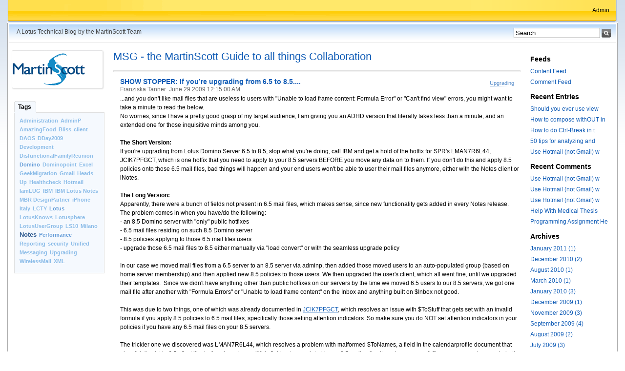

--- FILE ---
content_type: text/html; charset=UTF-8
request_url: http://www.martinscott.com/mscblog.nsf/dx/06292009014018AMFTA8NR.htm
body_size: 5269
content:
<!DOCTYPE html PUBLIC "-//W3C//DTD XHTML 1.0 Transitional//EN" "http://www.w3.org/TR/xhtml1/DTD/xhtml1-transitional.dtd"><html xmlns="http://www.w3.org/1999/xhtml"><head><base href="http://www.martinscott.com/mscblog.nsf/dx/" />
<link rel="alternate" type="application/rss+xml" href="http://www.martinscott.com/mscblog.nsf/feed.rss" title="RSS - MSG - the MartinScott Guide to all things Collaboration" />
<meta name="DC.title" content="MSG - the MartinScott Guide to all things Collaboration" />
<meta name="author" content="Franziska Tanner" />
<meta name="description" content="SHOW STOPPER: If you&#8217;re upgrading from 6.5 to 8.5...." />
<meta name="keywords" content="Upgrading " />
<meta content="en-us" http-equiv="Content-Language"/>
<title>MSG - the MartinScott Guide to all things Collaboration</title><link type="text/css" rel="stylesheet" href="../default.css" /><link type="text/css" rel="stylesheet" href="../css/global.css" /><script type="text/javascript" src="../dxjs.js"></script><script type="text/javascript" src="../dxcommentjs.js"></script></head>
<body class="blog "><div id="frame"><div id="header"> <div id="headerInner"><h1 style="display: none;"></h1><ul class="userlist"><li class="divide" ><a href="../webadmin?open&amp;login" title="Edit">Admin</a></li></ul></div></div>
<div id="main"><table cellspacing="0" cellpadding="0" width="100%"><tr><td colspan="3"><div id="titleBar"><h2>A Lotus Technical Blog by the MartinScott Team</h2><form class="search" title="Search" method="get" id="searchForm" action="javascript:doSearch('','','','');">
<input  title="Search" alt="Search" value="Search" name="s" id="Query" onblur="if(this.value=='') this.value='Search';" onfocus="if(this.value=='Search') this.value='';" /><input type="image" sRc="../search.gif" title="Search" alt="Search"/>
</form></div>
</td></tr><tr><td valign="top" class="colLeft"><div id="colLeft">

<div class='container'>

<div class='inlinePersonCard'>
<div class='levelOne' id='person.fn_levelOne'>
&nbsp;<a href='http://MartinScott.com' target="_New"><img   id='id_photo' class='left' sRc='/struturo.nsf/Files/MSC_Logo_transp.gif/$file/MSC_Logo_transp.gif' alt='alt' title='' height='70' width='153' /></a></div>
</div>

<div class='inlinePersonCardBottom'>&nbsp;</div>
</div>

<div class="tabSection">
<div class="tabContainer"><ul class="tabs narrow"><li class="selected"><a href="#">Tags</a></li></ul></div>

<div class="tabcontent section"><div class="tagCloud"><ul><li class="tag1"><a title="Tag: Administration" href="../archive?openview&amp;title=Administration&amp;type=cat&amp;cat=Administration">Administration</a></li>
<li class="tag1"><a title="Tag: AdminP" href="../archive?openview&amp;title=AdminP&amp;type=cat&amp;cat=AdminP">AdminP</a></li>
<li class="tag1"><a title="Tag: AmazingFood" href="../archive?openview&amp;title=AmazingFood&amp;type=cat&amp;cat=AmazingFood">AmazingFood</a></li>
<li class="tag1"><a title="Tag: Bliss" href="../archive?openview&amp;title=Bliss&amp;type=cat&amp;cat=Bliss">Bliss</a></li>
<li class="tag1"><a title="Tag: client" href="../archive?openview&amp;title=client&amp;type=cat&amp;cat=client">client</a></li>
<li class="tag1"><a title="Tag: DAOS" href="../archive?openview&amp;title=DAOS&amp;type=cat&amp;cat=DAOS">DAOS</a></li>
<li class="tag1"><a title="Tag: DDay2009" href="../archive?openview&amp;title=DDay2009&amp;type=cat&amp;cat=DDay2009">DDay2009</a></li>
<li class="tag1"><a title="Tag: Development" href="../archive?openview&amp;title=Development&amp;type=cat&amp;cat=Development">Development</a></li>
<li class="tag1"><a title="Tag: DisfunctionalFamilyReunion" href="../archive?openview&amp;title=DisfunctionalFamilyReunion&amp;type=cat&amp;cat=DisfunctionalFamilyReunion">DisfunctionalFamilyReunion</a></li>
<li class="tag2"><a title="Tag: Domino" href="../archive?openview&amp;title=Domino&amp;type=cat&amp;cat=Domino">Domino</a></li>
<li class="tag1"><a title="Tag: Dominopoint" href="../archive?openview&amp;title=Dominopoint&amp;type=cat&amp;cat=Dominopoint">Dominopoint</a></li>
<li class="tag1"><a title="Tag: Excel" href="../archive?openview&amp;title=Excel&amp;type=cat&amp;cat=Excel">Excel</a></li>
<li class="tag1"><a title="Tag: GeekMigration" href="../archive?openview&amp;title=GeekMigration&amp;type=cat&amp;cat=GeekMigration">GeekMigration</a></li>
<li class="tag1"><a title="Tag: Gmail" href="../archive?openview&amp;title=Gmail&amp;type=cat&amp;cat=Gmail">Gmail</a></li>
<li class="tag1"><a title="Tag: Heads Up" href="../archive?openview&amp;title=Heads%20Up&amp;type=cat&amp;cat=Heads%20Up">Heads Up</a></li>
<li class="tag1"><a title="Tag: Healthcheck" href="../archive?openview&amp;title=Healthcheck&amp;type=cat&amp;cat=Healthcheck">Healthcheck</a></li>
<li class="tag1"><a title="Tag: Hotmail" href="../archive?openview&amp;title=Hotmail&amp;type=cat&amp;cat=Hotmail">Hotmail</a></li>
<li class="tag1"><a title="Tag: IamLUG" href="../archive?openview&amp;title=IamLUG&amp;type=cat&amp;cat=IamLUG">IamLUG</a></li>
<li class="tag1"><a title="Tag: IBM" href="../archive?openview&amp;title=IBM&amp;type=cat&amp;cat=IBM">IBM</a></li>
<li class="tag1"><a title="Tag: IBM Lotus Notes MBR DesignPartner" href="../archive?openview&amp;title=IBM%20Lotus%20Notes%20MBR%20DesignPartner&amp;type=cat&amp;cat=IBM%20Lotus%20Notes%20MBR%20DesignPartner">IBM Lotus Notes MBR DesignPartner</a></li>
<li class="tag1"><a title="Tag: iPhone" href="../archive?openview&amp;title=iPhone&amp;type=cat&amp;cat=iPhone">iPhone</a></li>
<li class="tag1"><a title="Tag: Italy" href="../archive?openview&amp;title=Italy&amp;type=cat&amp;cat=Italy">Italy</a></li>
<li class="tag1"><a title="Tag: LCTY" href="../archive?openview&amp;title=LCTY&amp;type=cat&amp;cat=LCTY">LCTY</a></li>
<li class="tag2"><a title="Tag: Lotus" href="../archive?openview&amp;title=Lotus&amp;type=cat&amp;cat=Lotus">Lotus</a></li>
<li class="tag1"><a title="Tag: LotusKnows" href="../archive?openview&amp;title=LotusKnows&amp;type=cat&amp;cat=LotusKnows">LotusKnows</a></li>
<li class="tag1"><a title="Tag: Lotusphere" href="../archive?openview&amp;title=Lotusphere&amp;type=cat&amp;cat=Lotusphere">Lotusphere</a></li>
<li class="tag1"><a title="Tag: LotusUserGroup" href="../archive?openview&amp;title=LotusUserGroup&amp;type=cat&amp;cat=LotusUserGroup">LotusUserGroup</a></li>
<li class="tag1"><a title="Tag: LS10" href="../archive?openview&amp;title=LS10&amp;type=cat&amp;cat=LS10">LS10</a></li>
<li class="tag1"><a title="Tag: Milano" href="../archive?openview&amp;title=Milano&amp;type=cat&amp;cat=Milano">Milano</a></li>
<li class="tag4"><a title="Tag: Notes" href="../archive?openview&amp;title=Notes&amp;type=cat&amp;cat=Notes">Notes</a></li>
<li class="tag2"><a title="Tag: Performance" href="../archive?openview&amp;title=Performance&amp;type=cat&amp;cat=Performance">Performance</a></li>
<li class="tag1"><a title="Tag: Reporting" href="../archive?openview&amp;title=Reporting&amp;type=cat&amp;cat=Reporting">Reporting</a></li>
<li class="tag1"><a title="Tag: security" href="../archive?openview&amp;title=security&amp;type=cat&amp;cat=security">security</a></li>
<li class="tag1"><a title="Tag: Unified Messaging" href="../archive?openview&amp;title=Unified%20Messaging&amp;type=cat&amp;cat=Unified%20Messaging">Unified Messaging</a></li>
<li class="tag1"><a title="Tag: Upgrading" href="../archive?openview&amp;title=Upgrading&amp;type=cat&amp;cat=Upgrading">Upgrading</a></li>
<li class="tag1"><a title="Tag: WirelessMail" href="../archive?openview&amp;title=WirelessMail&amp;type=cat&amp;cat=WirelessMail">WirelessMail</a></li>
<li class="tag1"><a title="Tag: XML" href="../archive?openview&amp;title=XML&amp;type=cat&amp;cat=XML">XML</a></li>
</ul></div></div>

</div>

</div></td><td valign="top"><a id="mainContent" name="mainContent"></a><div id="content"><div class="header"><h1><a href="http://www.martinscott.com/MSCBlog.nsf/" title="MSG - the MartinScott Guide to all things Collaboration">MSG - the MartinScott Guide to all things Collaboration</a></h1><div class="details"><p></p></div></div><div id="entries"><div class="blogPaging"><h4></h4></div><div class="entry" ><div class="tags"><ul>&nbsp;<a href="../archive?openview&amp;title=Upgrading&amp;type=cat&amp;cat=Upgrading" title="Category: Upgrading">Upgrading</a>&nbsp;</ul></div><div class="entryBody"><h4><a href="./06292009014018AMFTA8NR.htm" title="SHOW STOPPER: If you&#8217;re upgrading from 6.5 to 8.5...." rel="bookmark">SHOW STOPPER: If you&#8217;re upgrading from 6.5 to 8.5....</a></h4><h5 class="vcard" style="margin-bottom:3px">Franziska Tanner &nbsp;<span class="date">June 29 2009 12:15:00 AM</span></h5>...and you don't like mail files that are useless to users with "Unable to load frame content: Formula Error" or "Can't find view" errors, you might want to take a minute to read the below. <br /> No worries, since I have a pretty good grasp of my target audience, I am giving you an ADHD version that literally takes less than a minute, and an extended one for those inquisitive minds among you. <strong><br /> <br /> The Short Version:</strong> <br /> If you're upgrading from Lotus Domino Server 6.5 to 8.5, stop what you're doing, call IBM and get a hold of the hotfix for SPR's LMAN7R6L44, JCIK7PFGCT, which is one hotfix that you need to apply to your 8.5 servers BEFORE you move any data on to them. If you don't do this and apply 8.5 policies onto those 6.5 mail files, bad things will happen and your end users won't be able to user their mail files anymore, either with the Notes client or iNotes. <strong><br /> <br /> The Long Version:</strong> <br /> Apparently, there were a bunch of fields not present in 6.5 mail files, which makes sense, since new functionality gets added in every Notes release. <br /> The problem comes in when you have/do the following: <br /> - an 8.5 Domino server with "only" public hotfixes <br /> - 6.5 mail files residing on such 8.5 Domino server <br /> - 8.5 policies applying to those 6.5 mail files users <br /> - upgrade those 6.5 mail files to 8.5 either manually via "load convert" or with the seamless upgrade policy <br /> <br /> In our case we moved mail files from a 6.5 server to an 8.5 server via adminp, then added those moved users to an auto-populated group (based on home server membership) and then applied new 8.5 policies to those users. We then upgraded the user's client, which all went fine, until we upgraded their templates. &nbsp;Since we didn't have anything other than public hotfixes on our servers by the time we moved 6.5 users to our 8.5 servers, we got one mail file after another with "Formula Errors" or "Unable to load frame content" on the Inbox and anything built on $Inbox not good. <br /> <br /> This was due to two things, one of which was already documented in <a href="http://www-01.ibm.com/support/docview.wss?rs=899&amp;uid=swg21383920"><span style="text-decoration:underline">JCIK7PFGCT</span></a>, which resolves an issue with $ToStuff that gets set with an invalid formula if you apply 8.5 policies to 6.5 mail files, specifically those setting attention indicators. So make sure you do NOT set attention indicators in your policies if you have any 6.5 mail files on your 8.5 servers. <br /> <br /> The trickier one we discovered was LMAN7R6L44, which resolves a problem with malformed $ToNames, a field in the calendarprofile document that also didn't exist in 6.5. &nbsp;Just like in the above issue, if this field gets populated by an 8.5 mail policy it renders your mail file users very unhappy, via both the Notes client and iNotes. <br /> <br /> So the good news is that you don't have to go through this painful experience 'cause we already did that for you. &nbsp;Just get a hold of the hotfix for SPR's LMAN7R6L44, JCIK7PFGCT <strong>BEFORE</strong> you move any 6.5 users onto 85 servers, and all will be fine. <br /> The not-so-good-yet-tolerable-news is that even if you already moved 6.5 users to your 8.5 servers and applied an 8.5 policy, the lovely folks at IBM Support will help you get rid of the garbage in the $ToNames and $ToStuff fields. <br /> <br /> So tell your friends and neighbours, as I can assure you that migrating users without this hotfix will give you enough gray hair to keep L'Oreal in business for a long time!.  <br /><ul class="actions inlinelist"><li class="first"><a href="./06292009014018AMFTA8NR.htm?opendocument&amp;comments#anc1" title="Comments: SHOW STOPPER: If you&#8217;re upgrading from 6.5 to 8.5....">Comments</a> [17]</li></ul></div></div></div></div></td><td valign="top" class="colRight"><div id="colRight"><div class="list"><h3>Feeds</h3><ul><li><a type="application/rss+xml" href="../feed.rss">Content Feed</a></li><li><a type="application/rss+xml" href="../comments.rss">Comment Feed</a></li></ul></div><div class="list"><h3>Recent Entries</h3><ul><li><a href="01192011102028AMJMAL3U.htm?opendocument&amp;comments" title="Subject: Should you ever use view name instead of view alias with GetView / &#64;DbLookup? Added By Jamie Magee On 1/19/2011 9:24:24 AM">Should you ever use view </a></li><li><a href="12082010084611AMJMAJ7Q.htm?opendocument&amp;comments" title="Subject: How to compose withOUT inheriting in R8 Standard client Added By Jamie Magee On 12/8/2010 7:48:17 AM">How to compose withOUT in</a></li><li><a href="2010-12-07114720JMAMQW.htm?opendocument&amp;comments" title="Subject: How to do Ctrl-Break in the Notes Standard client Added By Jamie Magee On 12/7/2010 10:49:22 AM">How to do Ctrl-Break in t</a></li><li><a href="08032010040256PMJMARHW.htm?opendocument&amp;comments" title="Subject: 50 tips for analyzing and improving Notes/Domino application performance Added By Jamie Magee On 8/3/2010 3:02:57 PM">50 tips for analyzing and</a></li><li><a href="03032010113710AMBLOMH5.htm?opendocument&amp;comments" title="Subject: Use Hotmail (not Gmail) with your iPhone and Lotus Notes to really get rid of &quot;On Behalf Of&quot; Added By Becky Lomangino On 3/3/2010 10:36:52 AM">Use Hotmail (not Gmail) w</a></li></ul></div>
<div class="list"><h3>Recent Comments</h3><ul><li><a title="Comment: Use Hotmail (not Gmail) with your iPhone and Lotus Notes to really get rid of  On Behalf Of  Added By: roku.com/link On 09/17/2019 5:39:55 AM" href="03032010113710AMBLOMH5.htm?opendocument&amp;comments#09172019053955AMVIEEHZ.htm">Use Hotmail (not Gmail) w</a></li><li><a title="Comment: Use Hotmail (not Gmail) with your iPhone and Lotus Notes to really get rid of  On Behalf Of  Added By: Organifi green juice On 02/21/2019 12:25:18 AM" href="03032010113710AMBLOMH5.htm?opendocument&amp;comments#02212019012518AMVIE9JV.htm">Use Hotmail (not Gmail) w</a></li><li><a title="Comment: Use Hotmail (not Gmail) with your iPhone and Lotus Notes to really get rid of  On Behalf Of  Added By: Organifi green juice On 02/21/2019 12:20:04 AM" href="03032010113710AMBLOMH5.htm?opendocument&amp;comments#02212019012004AMVIE9FL.htm">Use Hotmail (not Gmail) w</a></li><li><a title="Comment: Help With Medical Thesis Added By: &lt;a href=&quot;https://www.medicaltheses.com/&quot;&gt;Help With Medical Thesis Writing Service&lt;/a&gt; On 08/27/2018 3:07:10 AM" href="03032010113710AMBLOMH5.htm?opendocument&amp;comments#08272018040710AMVIEBJJ.htm">Help With Medical Thesis</a></li><li><a title="Comment: Programming Assignment Help USA Added By: Programming Assignment Help USA On 08/27/2018 2:37:52 AM" href="03032010113710AMBLOMH5.htm?opendocument&amp;comments#08272018033752AMVIEAY8.htm">Programming Assignment He</a></li></ul></div><div class="list"><h3>Archives</h3><ul><li><a title="Archive: January 2011 (1)" href="../archive?openview&amp;type=Month&amp;month=1&amp;year=2011&amp;title=January%202011&amp;">January 2011 (1)</a></li><li><a title="Archive: December 2010 (2)" href="../archive?openview&amp;type=Month&amp;month=12&amp;year=2010&amp;title=December%202010&amp;">December 2010 (2)</a></li><li><a title="Archive: August 2010 (1)" href="../archive?openview&amp;type=Month&amp;month=8&amp;year=2010&amp;title=August%202010&amp;">August 2010 (1)</a></li><li><a title="Archive: March 2010 (1)" href="../archive?openview&amp;type=Month&amp;month=3&amp;year=2010&amp;title=March%202010&amp;">March 2010 (1)</a></li><li><a title="Archive: January 2010 (3)" href="../archive?openview&amp;type=Month&amp;month=1&amp;year=2010&amp;title=January%202010&amp;">January 2010 (3)</a></li><li><a title="Archive: December 2009 (1)" href="../archive?openview&amp;type=Month&amp;month=12&amp;year=2009&amp;title=December%202009&amp;">December 2009 (1)</a></li><li><a title="Archive: November 2009 (3)" href="../archive?openview&amp;type=Month&amp;month=11&amp;year=2009&amp;title=November%202009&amp;">November 2009 (3)</a></li><li><a title="Archive: September 2009 (4)" href="../archive?openview&amp;type=Month&amp;month=9&amp;year=2009&amp;title=September%202009&amp;">September 2009 (4)</a></li><li><a title="Archive: August 2009 (2)" href="../archive?openview&amp;type=Month&amp;month=8&amp;year=2009&amp;title=August%202009&amp;">August 2009 (2)</a></li><li><a title="Archive: July 2009 (3)" href="../archive?openview&amp;type=Month&amp;month=7&amp;year=2009&amp;title=July%202009&amp;">July 2009 (3)</a></li><li><a title="Archive: June 2009 (2)" href="../archive?openview&amp;type=Month&amp;month=6&amp;year=2009&amp;title=June%202009&amp;">June 2009 (2)</a></li><li><a title="Archive: April 2009 (2)" href="../archive?openview&amp;type=Month&amp;month=4&amp;year=2009&amp;title=April%202009&amp;">April 2009 (2)</a></li></ul></div></div>
</td></tr></table></div></div><script defer src="https://static.cloudflareinsights.com/beacon.min.js/vcd15cbe7772f49c399c6a5babf22c1241717689176015" integrity="sha512-ZpsOmlRQV6y907TI0dKBHq9Md29nnaEIPlkf84rnaERnq6zvWvPUqr2ft8M1aS28oN72PdrCzSjY4U6VaAw1EQ==" data-cf-beacon='{"version":"2024.11.0","token":"29750553e6754d8abd94d3d20f8d8df3","r":1,"server_timing":{"name":{"cfCacheStatus":true,"cfEdge":true,"cfExtPri":true,"cfL4":true,"cfOrigin":true,"cfSpeedBrain":true},"location_startswith":null}}' crossorigin="anonymous"></script>
</body></html>


--- FILE ---
content_type: text/css
request_url: http://www.martinscott.com/mscblog.nsf/default.css
body_size: 7709
content:
/* (C) Copyright IBM Corp. 2006, 2007  All Rights Reserved.                */
/* CSS Document */
/*this roughly sets the font size to 12px for body text based on normal settings */
body{font:normal .75em/1.5em Helvetica, Arial sans-serif}
/*** D E F A U L T   S T Y L E S***/	
/*headers*/
h1, h2, h3, h4, h5, h6{font-weight:normal;}
h1{font-size:1.5em}
h2{font-size:1.4em}
h3{font-size:1.3em}
h4{font-size:1.2em}	
h5{font-size:1.1em}
h6{font-size:1em}
/*image*/
img{border:0;vertical-align:middle}
/*to make sure list items contain all floated items properly*/
li{float:both}
/*internal link (default link style)*/
a:link, a:visited{color:#105cb6;text-decoration:none}
a:hover, a:focus, a:active{color:#05386b;text-decoration:underline;}

/***G E N E R A L   S T Y L E S ***/

/*link styles*/
/*my links indicate bookmarks you have created*/
a.my, a.my:visited{color:#44a244;border-bottom:1px dotted #44a244;}
a.my:hover, a.my:focus{color:#05386b;text-decoration:none;border-bottom:1px dotted #05386b;}

/*external links to a separate web page have a different treatment*/
/*we are using the important tag in case external links are ever mixed in with a group of action links*/
a.external, a.external:visited{
		border-bottom:1px solid #0063dc !important;
}

a.external:hover, a.external:focus{
	background-color:transparent;
	color:#0063dc;
	border-bottom:2px solid #0063dc !important;
}

/*person links pop up a related menu*/
a.person, a.person:visited{color:#578cca; /*border-bottom:1px dotted #578cca;*/}

/*tag*/
.tags a:link, .tags a:visited, a.tag:link, a.tag:visited{color:#578cca; border-bottom:1px dotted #578cca;}

/*all hover styles are cureently the same, if not, separate these styles*/
.tags a:hover, .tags a:focus, a.person:hover, a.person:focus, a.my:hover, a.my:focus {color:#05386b;text-decoration:none;border-bottom:1px dotted #05386b;}
/*single and group action links*/
/*this is to provide a class for overriding link colors in groups of links to indicate that the link is an action link (like the "Tag this" link in a tag group*/
a.action, a.action:visited, .actions a, .actions a:visited{color:#105cb6 !important;text-decoration:underline !important;border-bottom:0 !important;}
a.action:hover, a.action:focus, .actions a:hover, .actions a:focus, .tags a.action:hover, .tags a.action:focus {color:#05386b !important;text-decoration:underline !important;border-bottom:0 !important;}
/*to assign an icon to an action link, you need to assign a unique id to the link and give it a background image.  The rest of the code is in this css declaration*/
.icon a{padding-left:18px;background-position:left center;background-repeat:no-repeat}

/*general alignment styles*/
.indent10 {padding-left:10px;}
.indent15 {padding-left:15px;}
.indent20 {padding-left:20px}
.indent40 {padding-left:40px;}
.indent60 {padding-left:60px;}
.left{float:left;text-align:left;}
.right{float:right;text-align:right;}
.center {text-align:center;}
.clear {clear:both}
.clearLeft {clear:left}
.clearRight {clear:right}

/*general list styles*/
.inlinelist{margin:0;padding:0}
.inlinelist li{display:inline;margin:0 0 0 -4px;padding:0 10px;border-left:1px solid #ccc;}
.inlinelist li.first{margin-left:0;padding-left:0;border-left-width:0;}
.inlinelist li.first, .inlinelist li.last{margin-left:-5px;padding-left:0;border-left-width:0;}

/*other general styles*/
span.date{color:#666}
.highlight{}
.selected{}
.inactive{color:#ccc !important}
.alternate{}

/*** C O M M E N T S ***/  
.comments h4{background-color:#ccc;padding:3px;text-align:right;overflow:hidden;}
.comments h4 .action{font-size:.7em;}
.comments h5{font-size:.9em;border-bottom:1px solid #ccc;margin-bottom:3px}
.comments h5 a.person{margin:0 8px}
.comments h5 span{padding:0 3px}
.comments h5 span.highlight{background-color:#f6cb26;}
.comments p{margin-top:0}
/***********************************************************/

/*** C O N T E N T   E N T R Y ***/
.entry{padding:10px 0;border-bottom:1px solid #ddd;overflow:hidden;clear:both;}
.entry h4 input, .entry h4 img{vertical-align:middle;margin-right:3px;float:left}
.entry h4 input{margin-top:2px}
.entryBody {margin:0 0 0 20px;}
.entry h4{margin:0 3em 0 0;font-size:1.2em;font-weight:bold;overflow:hidden}
.entry h4.alternate{margin-left:20px}/*for a non-hanging entry header*/
.entry h4 div{float:left}/*need this div to allow long headers to wrap nicely*/
.entry h4 a{text-decoration:none;vertical-align:middle;}
.entry h4 a:hover {text-decoration:underline;}
.entry .icons{float:left}
.entry .icons img{display:block}
.entry h5{margin:0 5px 0 0px;font-size:1.0em;color:#666;line-height:1.2em;}
.entry h6{margin:0 5px 0 0px;font-size:.85em;color:#666;}
.entry p{margin:5px 5px 0 0px}
.entry .tags{float:right;margin-right:10px;overflow:hidden}
.entry ul.actions{margin: 5px 0 0 0px;padding:0 10px 0 0;font-size:.9em}
.entry ul.actions li{display:inline;margin: 0 0 -4px;padding:0 10px;border-left:1px solid #ccc}
.entry ul.actions li.first{margin-left:0;padding-left:0;border-left-width:0}
.entry .divider{margin:0 8px}
.entry .metaText {color:#666666;}
/***********************************************************/

/*** F O R M S ***/ 
form div{/*width: 45em;clear: left;margin: 0;padding: 5px 0 8px 10em;*/}/*10em is width of left column containing the label elements*/
form label{/*text-align: right;font-weight: bold;float: left;padding-top: 3px;margin-left: -10em; width: 9em;*/}/*margin-left is width of left column; width is width of labels. Should be smaller than left column (155px) to create some right margin*/
form .text{/*width: 29em;*/}
form .checkBox{}
form .radio{}
form .button{}
form .image{}
form textarea{/*width: 29.8em;height: 14em;*/}
form p{/*margin:0;*/}
form .indent{/*padding-left: 10em;*/}
/***********************************************************/

/*** L I S T S ***/
.list h3{margin:10px 0 5px 0;font-size:1.2em;font-weight:bold}
.list h3.alternate{color:#ff9523;}
.list h3.icons{text-align:right;overflow:hidden}
.list h3.icons img{margin-left:3px}
.list .label{color:#666}
.list ul{list-style:none;margin:0;padding: 0;clear:both}
.list ul li {padding:2px 0}
.list ul.editable li{text-align:right;overflow:hidden;clear:both;border-bottom:1px solid #b4b4b4}
.list .description {padding:0;margin:0;margin-bottom:7px;color:#595959;}

/*plain list (no bullets)*/
.alternate h3{color:#333f06;border-bottom:2px dotted #333f06}
.alternate ul li{background-image:none}
div.alternate a, div.alternate a:visited{/*color:#719e0d*/}
/***********************************************************/

/*** P A G I N G ***/
.paging{height:2em;line-height:2em;text-align:center;border:1px solid #e0e0e0;-moz-border-radius:2px;margin-top:.2em;color:#848484;padding:0 5px;clear:both;font-size:.9em;background-color:#f0f0f0;}
.paging ul li, .paging div{/*font-size:0.9em;*/color:#848484;}
.paging a, .paging a:visited{font-weight:bold !important;}
.paging input{width:20px;text-align:center;/*font-size:0.9em;*/color:#848484;}
.paging .inlinelist{padding-left:5px}
.paging .inlinelist li {padding:0 6px;}

/*paging variations*/
.table .paging, .caption .paging{background-image:none;background-color:#fdfdfd}
.table .paging td{border:1px solid #e0e0e0;padding:0 5px}
.caption .paging, .caption .paging td{margin-top:0;border-top-width:0;border-left-width:0;border-right-width:0;background-color:transparent}
/***********************************************************/

/*** S E A R C H ***/ 
.search{}
.search input{vertical-align:middle;margin-left:3px;}
.search .text{border:1px solid #868a8b;padding-left:2px;width:11em;}
.search .inactive{color:#999}
.search a:hover, .search a:focus{background-color:transparent}
/***********************************************************/

/*S E C T I O N */
.section{margin:15px 5px 0 10px;background-color:#f5f9fe;border:1px solid #e0e0e0;-moz-border-radius:7px;padding:2px 5px 10px 5px;}
.section h3{margin:0}
.section h4{margin:7px 0 5px 0;font-size:1.1em;font-weight:normal;padding:0px 0px 2px 2px;border-bottom:1px dotted #ccc;clear:both;color:#000}
.section h4.icons{text-align:right;overflow:hidden}
.section h4.icons img{margin-left:3px}
.section h6{margin:0 0 2px 0;color:gray;clear:both;}
.section .tag{color:#000 !important}
 
.tabSection .tabContainer{border-bottom-width:0;margin:5px 5px 0 10px}
.tabSection .tabcontent{margin-top:0;z-index:-100;-moz-border-radius:0 7px 7px 7px; }

	/*section list */
.section .list h3{color:#000;text-align:left;}
.section .list img {vertical-align:middle;padding:0px 1px 3px 1px;}
.section .list ul{margin-top:0;}
.section .list ul li{border-bottom:1px solid #dbdbdb;text-align:right;clear:both;padding:0px 2px 0px 4px}
.section .list h6{margin:5px 0 0 8px;padding-top:3px;color:#666;color:#84b2d8;border-top:2px dotted #84b2d8;}
.section .list a, .section .list a:visited{color:#327EBE;border-bottom:0;}
.section .list h6 a, .section .list h6 a:visited{color:#4f9cef}
.section .alternate li{border-bottom-width:0 !important;text-align:left !important}
/****************************************************************/

/*** T A B L E ***/ 
.table caption, .caption h4{text-align:right;font-weight:bold;background-color:#f3f3f3;border:1px solid #e0e0e0;padding:3px 5px;margin-bottom:0;-moz-border-radius:2px;}
.table th, .table td{padding:3px 5px;border-collapse:collapse}
.table th{text-align:left;border-bottom:1px solid #e0e0e0;}
.table td{border-bottom:1px solid #e0e0e0}
.table tr.last td{border-bottom-width:0}
/***********************************************************/

/*** T A B S ***/
.tabContainer{position:relative;height:3em;border-bottom:1px solid #e0e0e0; z-index: 1;}
ul.tabs{position:absolute;bottom:-1px;overflow:hidden;margin:0;padding:0;list-style:none;}
.tabs li{float:left;margin-right:2px;padding-left:3px;background:url(leftTab.gif) top left no-repeat;border-bottom:1px solid #e0e0e0}
.tabs a, .tabs a:visited{display:block;padding:5px 15px 4px 10px;text-decoration:none;line-height:1.2em;color:#999;background:url(rightTab.gif) top right no-repeat;}/*line-height is for IE, to keep the selected tab sitting on top of the border when there is a drop-down image in the tab*/
.narrow a, .narrow a:visited {display:block;padding:5px 10px 4px 5px;}
.tabs a:hover, .tabs a:focus{color:#000;}
.tabs li.selected{background:url(leftTabSelected.gif) top left no-repeat;border-bottom-color:#fff}
.tabs li.selected a, .tabs li.selected a:visited{background:url(rightTabSelected.gif) top right no-repeat;color:#000;font-weight:bold;}
/*the notatab class on a tab allows you to include other selectable items in a row of tabs*/
li.notatab:hover, li.notatab:focus{background-image:none}
li.notatab:hover a, li.notatab:focus a{background-image:none}
#titleBar .tabs{left:200px;background-image:none}
#titleBar .tabs li{background-image:none;border-bottom-width:0;}
#titleBar .tabs a, #titleBar .tabs a:visited{padding:7px 15px 10px 10px;}
#titleBar .tabs li a{background-image:none;}
#titleBar .tabs li:hover, .tabs li:focus{background-image:url("leftTabHover.gif")}
#titleBar .tabs li:hover a, .tabs li:focus a{background-image:url("rightTabHover.gif")}
#titleBar .tabs li.selected{background-image:url(leftTabSelected.gif);}
#titleBar .tabs li.selected a, #titleBar .tabs li.selected a:visited{background-image:url(rightTabSelected.gif);padding-left:10px;}
/***********************************************************/

/*** T A G   C L O U D ***/
.tagCloud ul{margin:0;padding:0}
.tagCloud li{display:inline;margin-right:2px;}
.tagCloud a{text-decoration:none;font-weight:bold}
.tagCloud a:hover, .tagCloud a:focus{color:#05386b;text-decoration:underline;}
.tagCloud .tag5 a, .tagCloud .tag5 a:visited { font-size: 115%; color: #1c3052}
.tagCloud .tag4 a, .tagCloud .tag4 a:visited { font-size: 108%; color: #2b588e}
.tagCloud .tag3 a, .tagCloud .tag3 a:visited { font-size: 100%; color: #4477bb}
.tagCloud .tag2 a, .tagCloud .tag2 a:visited { font-size: 95%; color: #649cd8}
.tagCloud .tag1 a, .tagCloud .tag1 a:visited { font-size: 90%; color: #8bbce8}
/***********************************************************/

/*** T A G   G R O U P ***/
.tags{width:8.8em;overflow:hidden;font-size:.9em;text-align:right}
.tags h4{font-weight:normal;text-transform:uppercase;color:#ccc;border-bottom:1px solid #ccc;margin-bottom:3px;}
.tags ul{list-style:none;margin:3px 0 0 0;padding:0;}
/***********************************************************/

.container {background: url("inlineNavCardBgTop.gif") no-repeat;padding:5px 0;width: 190px;min-height: 53px;margin:0 5px;}
.inlinePersonCard {background:transparent url(inlineNavCardBg.gif) repeat-y;}
.inlinePersonCard .toggler img {padding-top:20px;}
.inlinePersonCard .levelOne {display: table;height: 53px; #position: relative;overflow: hidden;}
.inlinePersonCard .levelOne h4 {#position: absolute;display: table-cell;vertical-align: middle;padding-left:5px;top:25%;}
.inlinePersonCard .levelOne h4 div {#position: relative;}
.inlinePersonCard h4 {font-size:1.0em;line-height:1.2em;height:51px;font-weight:bold;width:102px;padding:0;margin:auto 5px;}
.inlinePersonCard img {border: 0;margin:0 auto;}
.inlinePersonCard h3 {background: url("inlineNavCardBg.gif") repeat-y;font-size:.9em;padding:3px 5px;margin:0px;}
.inlinePersonCard h3 span {border-bottom:1px solid #e0e0e0;display:block;margin:-3px 3px 0 0;padding:3px 5px 5px 5px;line-height:1.4em;}
.inlinePersonCard .levelTwo .adr {color:#646768;}
.inlinePersonCard span.first {margin-top:-1px;border-top:1px solid #e0e0e0;padding:2px 5px;}
.inlinePersonCardBottom {background: url("inlineNavCardBgBottom.gif") bottom no-repeat;margin:0px;padding:0;margin-bottom:5px;line-height:.6em;}
.inlinePersonCard .toggler {background-color:#edeaeb;margin:0 5px;width:10px;height: 51px;}
.inlinePersonCard .levelTwo {background: url("inlineNavCardBg.gif") repeat-y;clear:both;}
.inlinePersonCard .levelTwo ul {list-style-type:none;background: url("inlineNavCardBg.gif") repeat-y;margin:0;padding:0 5px 2px 5px;}
.inlinePersonCard .levelTwo ul li {padding:1px 5px;}
.inlinePersonCard .levelTwo ul li.selected {margin-left:-3px;padding:2px 8px;background: #cce3fa;border:1px solid #a5d8fe;}
.inlinePersonCard .levelTwo ul li.selected a, .inlinePersonCard .levelTwo ul li.selected a:hover, .inlinePersonCard .levelTwo ul li.selected a:focus, .inlinePersonCard .levelTwo ul li.selected a:visited {font-weight:bold;color:#000;text-decoration:none;}
* html .inlinePersonCard h3  {padding-top:0;margin-top:0;}
* html .inlinePersonCard span.first {padding:2px 5px 5px 5px; margin-top:3px;}
* html .inlinePersonCardBottom {height:7px;z-index:100;margin-top:-3px}
* html .inlinePersonCard .toggler {margin-left:3px;}
* html .inlinePersonCard .toggler img {margin-top:20px;}

/* Body and box-like elements */
/*profiles*/
html, body{padding:0;margin:0;}
body {background: #fff url("background.gif") top left repeat-x;font: normal .75em/1.5em Helvetica, Arial, Verdana, sans-serif;}
	
#frame{margin:0 15px;padding:0;min-width:800px;}

#titleBar{background:#fff url(barBack.gif) top left repeat-x;height:3em;position: relative;border-bottom:1px solid #e0e0e0;}
#titleBar h2{margin:0 0 0 0;padding:8px 0 0 15px;color:#444444;font:normal 1.0em/1.2em Helvetica, Arial, Verdana, sans-serif;letter-spacing:0;}
/*special styling for titlebar tabs*/
#titleBar .tabs{background-image:none;left:200px}
#titleBar .tabs li{background-image:none;}
#titleBar .tabs a, #titleBar .tabs a:visited{padding:7px 15px 10px 10px;}
#titleBar .tabs li a{background-image:none;color:#000;}
#titleBar .tabs li a:hover , .tabs li a:focus{color:#000;}
#titleBar .tabs li.selected{background-image:url(leftTabSelected.gif);}
#titleBar .tabs li.selected a, #titleBar .tabs li.selected a:visited{background-image:url(rightTabSelected.gif);padding-left:10px;}
#titleBar form{position:absolute;top:7px; right:10px;}

/* Main 2,3-Column Layout */
#main{padding:3px;background:#fff;border-left:1px solid #aaa;border-right:1px solid #aaa;border-bottom:1px solid #aaa;border-top:0;-moz-border-radius:5px;overflow:hidden;}
div.short{background: #fff !important;}

#colLeft{/*float:left;*/width:200px;padding:15px 0 10px 0px;}
td.colLeft {width:200px}

#content{background:#fff;padding:16px 10px 20px 15px; overflow:hidden;/*this (overflow:hidden) sets a new block formatting context, which keeps the center content separate from the floated divs.  This allows us to clear floats in the center. It also makes it so we don't have to use margins on the content div to push it away from the floated columns.*/}

#colRight{
	/*float: right;*/
	width: 165px;
	background: #fff;
	padding: 15px 10px 0 0px;
}
td.colRight {width:165px;}

/* colLeft details */
#colLeft .infoBox {margin:0 0 15px 0;}	
#colLeft .tabs li.selected{background-image:url(leftTabSelectedBlue.gif);border-bottom:1px solid #f5f9fe}
#colLeft .tabs li.selected a, #colLeft .tabs li.selected a:visited{background-image:url(rightTabSelectedBlue.gif);color:#000}
/* end colLeft details */

#main #content div.moreInfo{padding: 5px 0px;}
#main #content div.moreInfo p{
	padding: 0;
	margin: 15px 30px 0px 13px;
	color: #111;
	font-size: 1.1em;
}
#frame #content div.moreInfo table p{margin:0;font-size:1em}
#frame #content div.moreInfo table p{margin:0} 
#main #content div.moreInfo h3{
	padding: 10px 20px 0px 20px;
	margin: 0;
	color: #69a0cf;
	font-size: 1.4em;
}

#main #content div.moreInfo h3 span.date{
	color: #a6a6a6;
	font-size: .7em;
}

#main #content div.moreInfo h3 span.other{
	color: #111;
	font-size: .7em;
}
/* end content details */

/* colRight details */
#main #colRight #chain{
	clear: both;
	padding:0;
	font-size:1.1em;
}

#main #colRight #chain div.person{
	width: 50px;
	float: left;
	padding-right: 15px;
}

#main #colRight #views{
	clear: both;
	padding-top: 20px;
}

#main #colRight #views h3{
	margin: 0;
	padding: 0 0 0 0;
	font: bold 1.4em/1.6em Helvetica, Arial, Verdana, sans-serif;
	color: #ff9523;
}
/* end colRight details */

#views ul {
	list-style: none;
	display: block;
	margin: 0;
	padding: 0;}
	
	#views ul li {font: normal 1.1em/1.6em Helvetica, Arial, Verdana, sans-serif;color: #333;}
		
/** Search results **/
.searchResults #main #content {margin:0 200px 10px 20px;}
#frame #searchInfo {
	padding: 10px;
	border: 1px solid #dedfe1;
	margin: 0 0 10px 0;
	font-size: 1.10em;
}
#searchResultsTable .resultRow td {
	border-top: 1px solid #dedfe1;
}
#searchResultsTable p {
	font-weight: normal;
	font-size: 1.1em;
	margin: 0;
	padding: 0;
}
#searchResultsTable p a {text-decoration:none;}

.pagingTop {margin-top: 20px;}


#footer {
	clear: both;
	/* background: #fff; */
	min-height:10px;
}

#footer h5{
	margin: 0 0 0 10px;
	padding: 0;
	font: normal 1em/2.2em Helvetica, Arial, Verdana, sans-serif;
	text-decoration: none;
	color: #fff;
	display:none;
}
#footer .aboutInfo {margin:10px 100px;}
#footer p{font-size:.8em;color:#666;margin:0 60px 0 120px;}

/** Blogs CSS **/
.blog h1 {font-size:1.8em;color:#000;margin:0;padding:5px 0px;}
.blog #frame #content {padding: 15px 10px 20px 13px;}
.entry p{margin:5px 0 0 0px}
.entry ul.actions{margin: 5px 0 0 0px;}
#footer {margin-left:30px;}
.blog #colLeft .tabContainer, .blog #colLeft .tabSection {padding-top:0;margin-top:0;}
.blog #colLeft .list {margin-left:10px;}
.blog #frame #colRight {padding-left:10px;}
.blog .tagCloud {padding:5px;overflow:hidden;}
.blog .entryBody {margin:0 0 0 14px;}
.blog .indent7 {padding-left:7px;}
.blog .indent12 {padding-left:12px;}
.blog .header img {padding-top:5px;}
.blog .pivotForm {padding-left:5px;} /* for filter form on tag cloud */

/* Paging */
.blog .blogPaging h4{font-weight:normal;font-size:.9em;background-color:#f3f3f3;border:1px solid #e0e0e0;padding:1px 15px;margin-bottom:0;text-align:left;}
.blog .blogPaging .disabled {color:#999;}

/* About */
.blog .about h1 {margin-top:5px;}
.about #main #colRight {padding-top:0px;}

/*Comments*/
.comments-head {font-weight:normal;font-size:1.1em;background-color:#f3f3f3;border:1px solid #e0e0e0;border-top:0;padding:3px 14px;margin-bottom:0;text-align:left;}
.comment {padding:0px 15px; /*background-color:#f3f3f3;margin:10px 0;border:1px solid #e0e0e0;*/}
span.commentLogin {display:block;padding-left:15px;}
.comments-form {margin:0;}
.comment-details {margin-bottom:25px;}
.comment-details-head {display:block;border-bottom:1px solid #e0e0e0;margin-bottom:5px;padding-left:4px;}
.comment-details-head .action {font-size:0.9em;}
.comment-count {padding:1px 2px;margin-right:4px;}
.comment-count-author {color:#fff;background-color:#43a0f6;padding:1px 4px;margin-right:4px;}
.comment-content {padding:0 4px;display:block;}

/** Roller styles **/
/* table */
table.rollertable th, table.rollertable th {background: #F5EBF3;text-align:left;padding: 3px;border: 1px solid #dbdbdb;border-bottom:0;}
table.rollertable td, table.rollertable tbody td {border: 1px solid #dbdbdb;}
table.rollertable {border-collapse: collapse; width: 100%;}
table.rollertable td, table.rollertable tbody td {vertical-align: top;}
table.rollertable tbody td {padding: 3px;}
table.rollertable td.center {text-align: center;}

/* Shelf list */
/ *#frame #colRight {width:250px;}*/
#colRight .list li {margin:2px 1px;}
/* Sidebar */
.sidebarInner h3{margin:0;padding:0;padding-bottom:5px;font:bold 1.2em/1.0em Arial, Helvetica, Verdana, sans-serif;color:#000; }
.sidebarInner h3 a, .sidebarInner h3 a:hover, .sidebarInner h3 a:visited, .sidebarInner h3 a:focus, .sidebarInner h3 a:active {font-weight:normal;font-size:1.0em;text-decoration:underline;}
.sidebarInner span, .sidebarInner p {display:block; padding:0;margin:0}
.sidebarInner p {line-height:1.3em;margin-bottom:10px;}
div.menu-tl {margin: 0px;padding: 0px;height: 100%;width: 100%;vertical-align: middle;display: table;}
div.menu-tr {margin: 0px;padding: 0px;height: 100%;width: 100%;}
td.pendingentry, tr.pendingentry {background: #ffffcc;}
td.draftentry, tr.draftentry {background: #ffcccc;}
td.needsapprovalentry, tr.needsapprovalentry {background: #ccccff;}
.draftEntryBox {background: #ffcccc;border: 1px grey solid;}
.pendingEntryBox {background: #ffffcc;border: 1px grey solid;}
.needsApprovalEntryBox {background: #ccccff;border: 1px grey solid;}

/** Form styles */
form ul{ /*position: relative;width: 100%; */ list-style: none; margin:10px 0;padding:0 15px;background-color:#f3f3f3;border:1px solid #e0e0e0;}
form li{ line-height: 2em; margin: 0; padding: 1px 1px 6px 0px; }
form li.focused{ background-color: #fff7c0 !important; }
form li p{ font-size: 9px; line-height: 13px; color: #444; }
form li{ display: inline-block; }
form[id] li{ display: block; }
form li div{ display: inline-block; }
form[id] li div{ display: inline; }
form .left{ float: left !important; margin: 0; }
form .right{ float: right !important; margin: 0; }
form .clear{ clear: both; } 
form li div p{ margin: 0 0 5px 0; }
form div.left{ margin-right: 2px !important; }
form div.left[class]{ margin-right: 4px !important; }
form div.left img{ margin: 0 0 -2px 0; }
form h2{ font-size: 1.8em; clear: left; } 
form .info{ display: inline-block; margin: 0 0 10px 0; padding: 0 0 4px 0; border-bottom: 1px dotted #ccc !important;}
form .info[class]{ display: block; }
form .info p{ font-size: 1em; line-height: 1.3em; margin: 0 0 8px 0; }
textarea.textarea{margin-bottom: 1px;}
textarea.textarea[class]{font-family: Helvetica, Arial, Verdana, sans-serif;}
select.select{ padding: 1px 0 0 0; margin: 1px 0 3px 0; }
select.select[class]{ margin: 0; padding: 1px 0 1px 0; }
form .small{ width: 70px; }
form .medium{ width: 170px; }
form .large, form textarea.textarea{ width: 340px; }
form .tags{ width: 320px; }
form textarea.small{ height: 5.5em; }
form textarea.medium{ height: 10em; }
form textarea.large{ height: 20em; }
label.desc{margin: 4px 0 3px 0;border: 0;font-size: 1.1em;line-height: 1.3em;display: block;}
div.row {padding: 2px;}
div.formrow {float: left;width: 80%;}
label.formrow {float: left;text-align: right;width: 20%;padding-right: 1em;}
div.sideformrow {float: left;width: 100%;}
label.sideformrow {float: left;text-align: left;width: 30%;padding-right: 1em;}

/* Errors and status messages */
div.messages, div.errors {background-color:#FEF89A;padding:7px 5px 5px 5px;border:1px solid #e0e0e0;margin-bottom:5px;}
.messages img {vertical-align:top;}

.entryField { width: 90% }

* html .entry table, * html .entry img, * html .entry div {width:auto !important;}

#header .hidden { position: absolute; top: -9000px; left: -9000px; }

#header .inlinelist{margin:0 0 0 0;padding:0}
#header .inlinelist li{display:inline;margin:0 0 0 -4px;padding:0 10px;border-left:1px solid #ccc;}
#header .inlinelist li.first{margin-left:0;padding-left:0;border-left-width:0;}
#header .inlinelist li.first {margin-left:-5px;padding-left:0;border-left-width:0;}

body { margin: 0; background: #fff url( background.gif) top left repeat-x !important; }	
#header .hidden { position: absolute; top: -9000px; left: -9000px; }
#header .inlinelist{margin:0 0 0 0;padding:0}
#header .inlinelist li{display:inline;margin:0 0 0 -4px;padding:0 10px;border-left:1px solid #ccc;}#header .inlinelist li.first{margin-left:0;padding-left:0;border-left-width:0;}
#header .inlinelist li.first {margin-left:-5px;padding-left:0;border-left-width:0;}
body { /* margin: 0; background: #fff url( background.gif) top left repeat-x !important; */ }
#header { 	/*font: normal .75em/1.5em Helvetica, Arial, Verdana, sans-serif; */	background: transparent url("yellowBanner_left.gif") bottom left no-repeat;	color: #5b3feb;	/*height: 4.0em; */	height: 47px;	padding: 0;	text-align:right;	/*font-size: .9em;*/}
#header h1{	margin: 0 0 0 10px;	padding: 0px;	float: left;	color: #fff;	font: normal 2.6em/1.4em Georgia, Helvetica, Arial, Verdana, sans-serif;	width:195px;	text-align:left;}
* html #header h1 {margin:3px 0 0 7px}#header h1 span{	color: #EBEBEB;}
#header .links { 	float:left;	background: transparent;	padding-left:210px;	/*height: 45px;	line-height: 45px;*/	vertical-align: middle;}
#header .links li img { border: 0px; vertical-align: middle; }
#header #headerInner {		height: 47px;	background: transparent url("yellowBanner_right.gif") bottom right no-repeat;}
/* html #header .links li { margin-top: 15px; }   * html #header .links { margin-top: 12px; } */	
#header ul li {	font: normal 1em/3.6em Arial, "Lucida Grande", Verdana, sans-serif;	color: #333;	text-transform: uppercase;}
#header ul li#headerUserText {	text-transform: capitalized;	color: #000;}
#header ul.userlist { margin: 0; padding-right: 7px; }
#header ul.userlist li.first { padding-right: 7px; }
#header ul.userlist li { text-transform: capitalize !important; display: inline; padding-right: 10px; }		
#header ul li a {	color: #000;	text-decoration: none;	background-color: transparent !important;	}
#header ul li a:hover {	text-decoration: underline; }
#header ul.inlinelist li{	border-left-width:0;	background: transparent url("divider-light-yellow.gif") 0 center no-repeat;	padding:0 10px;}
#header ul.inlinelist li.first{background:transparent}	

<!--[if IE]>
.actions{padding-bottom:1px}/*to insure the dotted underline border shows in ie*/
.entry h5.left{margin-top:2px} /*fixes alignment for single-line entry*/
.actionMenu li{height:1%} /* this is a fix for both IE6 and IE7 so we don't use *html prefix */

/*IE6 fixes*/
* html #main,
* html .header,
* html form div,
* html .entry,
* html .entryBody,
* html .infoBox h3,
* html .section,
* html .aboutBox,b
* html .entry h4,
* html .entry p,
* html #entries,
* html #content .header,
* html .welcome,
* html .list li,
{
	height: 1%;
}
* html #content{display:inline-block;padding:16px 0px 20px 7px !important;}
 * html .admin #content {width:auto !important;}
* html .menu li.last{border-bottom:1px solid white}
* html #frame #colRight #chain {padding-bottom: 0px;}

* html #frame {width:expression( documentElement.clientWidth < 850 ? (documentElement.clientWidth == 0 ? (body.clientWidth < 850 ? "820px" : "auto") : "820px") : "auto" );}
/* * html .admin #frame {width:expression( documentElement.clientWidth < 950 ? (documentElement.clientWidth == 0 ? (body.clientWidth < 950 ? "920px" : "auto") : "920px") : "auto" );}*/
* html #banner h1 {margin:3px 0 0 7px}
* html #welcomeBox .close{position:absolute;top:5px;right:15px}
* html #welcomeBox .welcomeButton{position:relative}
* html a.welcomeButtonBottom{padding-bottom:9px;} /* IE spacing */
* html .welcome h2 {margin-top:20px;}
* html #titleBar h2 {font-size:1.0em;}
* html ul.tabs{bottom:-2px;}
* html .aboutBox {padding-bottom:8px;margin-bottom:20px;}
* html .aboutBox{margin-bottom:20px}
* html .aboutBoxBody {float:left}
* html .section form{margin:0}
* html .loginContent {padding:10px 0;}

* html #frame #content #bio .bioLevel1Text {padding-bottom:20px;}

/** Truncates long tags in tag cloud **/
* html .tagCloud {width:155px;}

/* * html #colLeft {position:relative;} */

/*iehacks.css */
* html .welcome {padding-bottom:0}
* html .welcome .welcomeButton {position:relative}

* html .entry h4, * html .entry h5 {margin-right:5px !important;}
* html .entry table {width:auto !important;}
<![endif]-->    

--- FILE ---
content_type: text/javascript
request_url: http://www.martinscott.com/mscblog.nsf/dxjs.js
body_size: 2738
content:
function addComment(u,v,w,h,s){
window.open(u+"&id="+v+"&subject="+s+"&","Comment","width="+w+",height="+h+",scrollbars=yes,status=yes")}
function readComment(u,v,w,h,s){
window.open(u+"&RestrictToCategory="+v,"Comment","width="+w+",height="+h+",resizable,scrollbars=yes,status=yes")}
function dxInsertDate(){

var now= new Date()
var month= now.getMonth()
var date= now.getDate()
var year= now.getFullYear()
var mnth= new Array()
var dt= new Array()

mnth[0]="January"
mnth[1]="February"
mnth[2]="March"
mnth[3]="April"
mnth[4]="May"
mnth[5]="June"
mnth[6]="July"
mnth[7]="August"
mnth[8]="September"
mnth[9]="October"
mnth[10]="November"
mnth[11]="December"

dt[1]="st"
dt[2]="nd"
dt[3]="rd"
dt[4]="th"
dt[5]="th"
dt[6]="th"
dt[7]="th"
dt[8]="th"
dt[9]="th"
dt[10]="th"
dt[11]="th"
dt[12]="th"
dt[13]="th"
dt[14]="th"
dt[15]="th"
dt[16]="th"
dt[17]="th"
dt[18]="th"
dt[19]="th"
dt[20]="th"
dt[21]="st"
dt[22]="nd"
dt[23]="rd"
dt[24]="th"
dt[25]="th"
dt[26]="th"
dt[27]="th"
dt[28]="th"
dt[29]="th"
dt[30]="th"
dt[31]="st"

document.write(date+dt[date]+" "+mnth[month]+" "+year)
}
function doSearch(categories,group,strict,auto) {
var strSearch="";
if(auto=="Y"){
categories="";
group="";
var href=new String(window.location.href+"&");
var ar=href.split("&cat=");
if(ar[1]!=null){
categories=ar[1].split("&")[0];
}
var ar=href.split("&cat2=");
if(ar[1]!=null){
categories+="~"+ar[1].split("&")[0];
}
var ar=href.split("&cat3=");
if(ar[1]!=null){
categories+="~"+ar[1].split("&")[0];
}
var ar=href.split("&cat4=");
if(ar[1]!=null){
categories+="~"+ar[1].split("&")[0];
}
var ar=href.split("&cat5=");
if(ar[1]!=null){
categories+="~"+ar[1].split("&")[0];
}
var ar=href.split("&cat6=");
if(ar[1]!=null){
categories+="~"+ar[1].split("&")[0];
}
strSearch="&amp;categories="+categories;
}else{
if(categories!=""){strSearch+="&amp;categories="+categories};
if(group!=""){strSearch+="&amp;group="+group};
}
if(strict!=""){strSearch+="&amp;strict="+strict};
var form=document.forms["searchForm"];
  var query = form.Query.value;
  if( query == '' ){
    alert('Please enter the search term or phrase.');
    form.Query.focus();
  } else {
    window.location.href = '/mscblog.nsf/dx/search.htm?opendocument&amp;q=' + escape(query)+strSearch;
  }
}
function writeStat(pth,page,xhtml,subject){
var docurl=document.URL;
docurl=docurl.split("#")[0];
document.write("<img alt='Statistics' style='position:absolute;left:1px;top:1px;visibility:hidden' width='1' height='1' src='"+pth+"/fLog?CreateDocument&t="+docurl+"&r="+document.referrer+"&s="+subject+"&p="+page+"' "+xhtml+">");}
function storeCuk(){
if(f.remember.checked){
if(!isNull(f.author)){cookie.author=f.author.value;}
if(!isNull(f.organisation)){cookie.organisation=f.organisation.value;}
if(!isNull(f.country)){cookie.country=f.country.value;}
if(!isNull(f.email)){cookie.email=f.email.value;}
if(!isNull(f.website)){cookie.website=f.website.value;}
cookie.store();
}
}
function cuk(){
this.$document=document;
this.$name="DX";
var hours=744;
if(hours){this.$expiration=new Date((new Date()).getTime()+hours*3600000)}else{this.$expiration=null}
this.$path="/";
}
cuk.prototype.store=function (){
var cval=""
for(var prop in this){
if((prop.charAt(0)=='$')||((typeof this[prop])=='function'))
continue;
if(cval!=""){cval+='&'}
cval+=prop+':'+escape(this[prop])
}
var c=this.$name+'='+cval
if(this.$expiration){c+='; expires='+this.$expiration.toGMTString()}
if(this.$path){c+='; path='+this.$path}
this.$document.cookie=c
}
cuk.prototype.load=function (){
var ac=this.$document.cookie
if(ac==""){return false}
var s=ac.indexOf(this.$name+'=')
if(s==-1){return false}
s+=this.$name.length+1
var e=ac.indexOf(';',s)
if(e==-1)e=ac.length
var cval=ac.substring(s,e)
var a=cval.split('&')
for(var i=0; i<a.length;i++){a[i]=a[i].split(':')}
for(var i=0;i<a.length;i++){this[a[i][0]]=unescape(a[i][1])}
return true
}
function isUndefined(property){return (typeof property=='undefined');}
function isNull(val){return (val==null);}
function dxMail(n,d){
location.href="mailto:"+n+"@"+d;
}
function welcome(pre,post,t){
var cookie=new cuk();
cookie.load();
if(!isNull(cookie.author)){
var name="";
if(t=="Y"){
name="<a href=\"../discuss.htm?openagent&mode=email&pass="+cookie.email+"\" title=\"Goto my recent Comments on this Site\">"+cookie.author+"</a>";
}else{
name=cookie.author;
}
document.write(pre+name+post);}}
function toggleDiv(o){
if (document.getElementById(o.id+"Control").style.display=="none"){
document.getElementById(o.id+"Control").style.display="";
document.getElementById("i"+o.id+"Control").innerHTML="-";
}else{
document.getElementById(o.id+"Control").style.display="none";
document.getElementById("i"+o.id+"Control").innerHTML="+";
}
}
var requestURL="/mscblog.nsf/";
var req;
function smartCloud(c){
loadJSON(requestURL+"vTagCategoryCount?readviewentries&collapseview&restricttocategory="+c+"&count=1000&outputformat=json");
}
function smartCloud2(){
var theMin=32767;
var theMax=0;
var theLevels=4;
var theQual=1;
var cArray=new Array();
var tArray=new Array();
var wArray=new Array();
cArray.length=0;
tArray.length=0;
wArray.length=0;
var html="";
if(thisCategory!="null"){
html+="<a href="+"../archive?openview&amp;title="+thisCategory+"&amp;type=cat&amp;cat="+thisCategory+"><strong>" +unescape(thisCategory)+"</strong></a><br/><br/>";
}
var viewObj=eval( "(" + req.responseText + ")" );
var viewEntries = viewObj.viewentry;
if(viewEntries!=null){
for (var x = 0; x < viewEntries.length; x++){
var entryData = viewEntries[x].entrydata;
if (entryData!=null){
var desc=parseInt(viewEntries[x]["@descendants"]);
if(desc>=theQual){
cArray.push(desc);
if(desc>theMax){theMax=desc;}
if(desc<theMin){theMin=desc;}
for (var y=1;y<=theLevels;y++){
	if((desc-theMin)<=((theMax-theMin)/theLevels)*y){
		wArray.push(y);
		break;
	}	
}
tArray.push(entryData[0].text[0])
}}}
for (var x=0; x < tArray.length; x++) { 
html+="<li class='tag"+wArray[x]+"'>\n<a href="+"../archive?openview&amp;title="+thisCategory+"%20"+"&gt;"+"%20"+escape(tArray[x])+"&amp;type=cat&amp;cat="+thisCategory+"&amp;tag="+escape(tArray[x])+">"+tArray[x]+"</a>\n</li>\n";      
}
}
document.getElementById("dxSC").innerHTML=html;
}
function loadJSON(url) {
    if (window.XMLHttpRequest) {
        req = new XMLHttpRequest();
        req.onreadystatechange = processReqChangeJSON;
        req.open("GET", url, true);
          req.setRequestHeader("Content-Type", "text/javascript");
        req.send(null);
    } else if (window.ActiveXObject) {
        isIE = true;
        req = new ActiveXObject("Microsoft.XMLHTTP");
        if (req) {
            req.onreadystatechange = processReqChangeJSON;
            req.open("GET", url, true);
	req.setRequestHeader("Content-Type", "text/javascript");
            req.send();
        }
    }
}
function processReqChangeJSON() {
    // only if req shows "loaded"
    if (req.readyState == 4) {
        // only if "OK"
        if (req.status == 200) {
smartCloud2();
         } else {
            alert("There was a problem retrieving the XML data:\n" +
                req.statusText);
         }
    }
}


--- FILE ---
content_type: text/javascript
request_url: http://www.martinscott.com/mscblog.nsf/dxcommentjs.js
body_size: 801
content:
function loader(){
f=document.forms["_DominoForm"];
id=window.location.href.split("id=")[1].split("&")[0]
blogsubject=window.location.href.split("subject=")[1].split("&")[0]
cookie.load();
if(!isUndefined(cookie.author)&&!isNull(f.author)){f.author.value=cookie.author;}
if(!isUndefined(cookie.organisation)&&!isNull(f.organisation)){f.organisation.value=cookie.organisation;}
if(!isUndefined(cookie.country)&&!isNull(f.country)){f.country.value=cookie.country;}
if(!isUndefined(cookie.email)&&!isNull(f.email)){f.email.value=cookie.email;}
if(!isUndefined(cookie.website)&&!isNull(f.website)){f.website.value=cookie.website;}
if(!isUndefined(cookie.dept)&&!isNull(f.dept)){f.dept.value=cookie.dept;}
if(typeof f.subject !="undefined"){f.subject.focus();}
}
function loader2(){
f=document.forms["_DominoForm"];
cookie.load();
if(typeof f.subject !="undefined"){f.subject.value=blogsubject;}
if(!isUndefined(cookie.author)&&!isNull(f.author)){f.author.value=cookie.author;}
if(!isUndefined(cookie.organisation)&&!isNull(f.organisation)){f.organisation.value=cookie.organisation;}
if(!isUndefined(cookie.country)&&!isNull(f.country)){f.country.value=cookie.country;}
if(!isUndefined(cookie.email)&&!isNull(f.email)){f.email.value=cookie.email;}
if(!isUndefined(cookie.website)&&!isNull(f.website)){f.website.value=cookie.website;}
if(!isUndefined(cookie.dept)&&!isNull(f.dept)){f.dept.value=cookie.dept;}
}
function sendForm(){
var r=commentValidation();
if(r){
if(id!=""){
f.PermLink.value=id
var name=f.author.value;
}}
return r;
}
function commentValidation(){
var r=true;
var vEmail="No";
var vSubject="Yes";
var vName="Yes";
var vText="Yes";
var msg="Unable to post comment because:"+"\r\r";
var mEmail="An email address is required";
var mSubject="A subject is required";
var mName="Your name is required";
var mText="A text entry is required";
document.forms['_DominoForm'].action=document.forms['_DominoForm'].action+"&chk=yy";
if(!isNull(f.email)){if(vEmail=="Yes" && f.email.value==""){r=false;msg+=mEmail+"\r"}};
if(!isNull(f.subject)){if(vSubject=="Yes" && f.subject.value==""){r=false;msg+=mSubject+"\r"}};
if(!isNull(f.author)){if(vName=="Yes" && f.author.value==""){r=false;msg+=mName+"\r"}};
if(!isNull(f.textcomment)){if(vText=="Yes" && f.textcomment.value==""){r=false;msg+=mText+"\r"}};
if(r==false){alert(msg)}else{storeCuk();}
return r;
}
function trackbackValidation(){
f=document.forms["_DominoFormTrackback"];
var r=true;
var vSubject="";
var vWebsite="Yes";
var msg=""+"\r\r";
var mSubject="";
var mWebsite="";
document.forms['_DominoFormTrackback'].action=document.forms['_DominoFormTrackback'].action+"&chk=yy";
if(!isNull(f.subject)){if(vSubject=="Yes" && f.subject.value==""){r=false;msg+=mSubject+"\r"}};
if(!isNull(f.website)){if(vWebsite=="Yes" && f.website.value==""){r=false;msg+=mWebsite+"\r"}};
if(r==false){alert(msg)}
return r;
}
function prePopulateForm(name,email,dept,org){
f=document.forms["_DominoForm"];
if(!isNull(f.author)){f.author.value=name;}
if(!isNull(f.email)){f.email.value=email;}
if(!isNull(f.dept)){f.dept.value=dept;}
if(!isNull(f.organisation)){f.organisation.value=org;}
}
